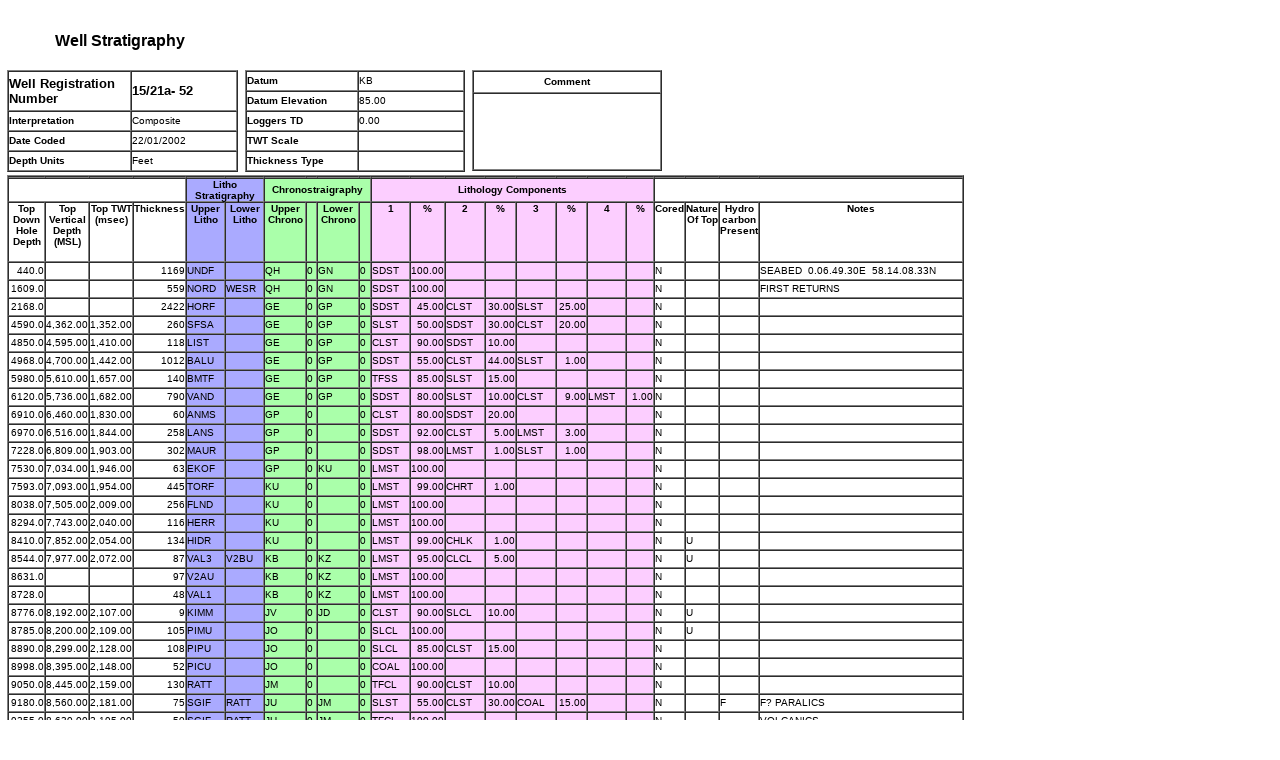

--- FILE ---
content_type: text/html
request_url: https://itportal.nstauthority.co.uk/information/well_data/bgs_tops/geological_tops/1179.htm
body_size: 2223
content:
<HTML>
<HEAD>
<TITLE>Geological Tops</TITLE>
<META NAME="GENERATOR" CONTENT="BusinessObjects 5.x on Windows">
<META HTTP-EQUIV="Content-Type" content="text/html; charset=ISO-8859-1">
</HEAD>
<BODY BGCOLOR="#FFFFFF" TEXT="#000000" LEFTMARGIN=0 TOPMARGIN=0>
<TABLE BORDER=0 CELLSPACING=0 CELLPADDING=0 >
 <TR><TD HEIGHT=10></TD></TR>
 </TABLE><TABLE BORDER=0 CELLSPACING=0 CELLPADDING=0 WIDTH=237><TR><TD WIDTH=3></TD><TD ><TABLE WIDTH="100%"  BORDER=0 CELLSPACING=0 CELLPADDING=0><TR HEIGHT=9><TD WIDTH=234></TD><TD WIDTH=5></TD></TR><TR><TD WIDTH=234 VALIGN="TOP"><TABLE BORDER=0 WIDTH=233><TR><TD HEIGHT=40 BGCOLOR="#FFFFFF" ALIGN="CENTER"><B><FONT SIZE=3 FACE="Arial">Well Stratigraphy</FONT></B></TD></TR></TABLE></TD><TD WIDTH=5></TD><TD HEIGHT=40></TD></TR><TR><TD WIDTH=234></TD><TD WIDTH=5></TD><TD HEIGHT=0></TD></TR></TABLE></TD></TR></TABLE>
<TABLE BORDER=0 CELLSPACING=0 CELLPADDING=0 WIDTH=965><TR><TD WIDTH=7></TD><TD ><TABLE WIDTH="100%"  BORDER=0 CELLSPACING=0 CELLPADDING=0><TR HEIGHT=7><TD WIDTH=231></TD><TD WIDTH=7></TD><TD WIDTH=220></TD><TD WIDTH=7></TD><TD WIDTH=190></TD><TD WIDTH=302></TD><TD WIDTH=5></TD></TR><TR><TD WIDTH=231 VALIGN="TOP"><TABLE BGCOLOR="#FFFFFF" BORDER=1 CELLPADDING=0 CELLSPACING=0 WIDTH=231><TR><TD WIDTH=123 HEIGHT=40 BGCOLOR="#FFFFFF"><B><FONT SIZE=2 FACE="Arial">Well Registration Number</FONT></B></TD><TD WIDTH=105><B><FONT SIZE=2 FACE="Arial">15/21a- 52</FONT></B></TD></TR><TR><TD HEIGHT=20 BGCOLOR="#FFFFFF"><B><FONT SIZE=1 FACE="Arial">Interpretation</FONT></B></TD><TD><FONT SIZE=1 FACE="Arial">Composite</FONT></TD></TR><TR><TD HEIGHT=20 BGCOLOR="#FFFFFF"><B><FONT SIZE=1 FACE="Arial">Date Coded</FONT></B></TD><TD><FONT SIZE=1 FACE="Arial">22/01/2002</FONT></TD></TR><TR><TD HEIGHT=20 BGCOLOR="#FFFFFF"><B><FONT SIZE=1 FACE="Arial">Depth Units</FONT></B></TD><TD><FONT SIZE=1 FACE="Arial">Feet</FONT></TD></TR></TABLE></TD><TD WIDTH=7></TD><TD WIDTH=220 VALIGN="TOP"><TABLE BGCOLOR="#FFFFFF" BORDER=1 CELLPADDING=0 CELLSPACING=0 WIDTH=220><TR><TD WIDTH=112 HEIGHT=20 BGCOLOR="#FFFFFF"><B><FONT SIZE=1 FACE="Arial">Datum</FONT></B></TD><TD WIDTH=105><FONT SIZE=1 FACE="Arial">KB</FONT></TD></TR><TR><TD HEIGHT=20 BGCOLOR="#FFFFFF"><B><FONT SIZE=1 FACE="Arial">Datum Elevation</FONT></B></TD><TD><FONT SIZE=1 FACE="Arial">85.00</FONT></TD></TR><TR><TD HEIGHT=20 BGCOLOR="#FFFFFF"><B><FONT SIZE=1 FACE="Arial">Loggers TD</FONT></B></TD><TD><FONT SIZE=1 FACE="Arial">0.00</FONT></TD></TR><TR><TD HEIGHT=20 BGCOLOR="#FFFFFF"><B><FONT SIZE=1 FACE="Arial">TWT Scale</FONT></B></TD><TD><FONT SIZE=1 FACE="Arial">&nbsp;</FONT></TD></TR><TR><TD HEIGHT=20 BGCOLOR="#FFFFFF"><B><FONT SIZE=1 FACE="Arial">Thickness Type</FONT></B></TD><TD><FONT SIZE=1 FACE="Arial">&nbsp;</FONT></TD></TR></TABLE></TD><TD WIDTH=7></TD><TD WIDTH=190 VALIGN="TOP"><TABLE BGCOLOR="#FFFFFF" BORDER=1 CELLPADDING=0 CELLSPACING=0 WIDTH=190><TR><TD WIDTH=189 HEIGHT=22 BGCOLOR="#FFFFFF" ALIGN="CENTER"><B><FONT SIZE=1 FACE="Arial">Comment</FONT></B></TD></TR><TR><TD WIDTH=189 HEIGHT=77 ALIGN="CENTER"><FONT SIZE=1 FACE="Arial">&nbsp;</FONT></TD></TR></TABLE></TD><TD WIDTH=302></TD><TD WIDTH=5></TD><TD HEIGHT=100></TD></TR><TR><TD WIDTH=231></TD><TD WIDTH=7></TD><TD WIDTH=220></TD><TD WIDTH=7></TD><TD WIDTH=190></TD><TD WIDTH=302></TD><TD WIDTH=5></TD><TD HEIGHT=3></TD></TR><TR><TD WIDTH=231 COLSPAN=6 VALIGN="TOP"><TABLE BGCOLOR="#FCCEFF" BORDER=1 CELLPADDING=0 CELLSPACING=0 WIDTH=957><TR HEIGHT=0><TD WIDTH=37></TD><TD WIDTH=37></TD><TD WIDTH=37></TD><TD WIDTH=36></TD><TD WIDTH=45></TD><TD WIDTH=44></TD><TD WIDTH=45></TD><TD WIDTH=11></TD><TD WIDTH=45></TD><TD WIDTH=11></TD><TD WIDTH=45></TD><TD WIDTH=30></TD><TD WIDTH=45></TD><TD WIDTH=30></TD><TD WIDTH=45></TD><TD WIDTH=30></TD><TD WIDTH=45></TD><TD WIDTH=30></TD><TD WIDTH=11></TD><TD WIDTH=31></TD><TD WIDTH=34></TD><TD WIDTH=224></TD></TR><TR><TD WIDTH=148 HEIGHT=22 COLSPAN=4 BGCOLOR="#FFFFFF" ALIGN="CENTER"><B><FONT SIZE=1 FACE="Arial">&nbsp;</FONT></B></TD><TD WIDTH=89 COLSPAN=2 BGCOLOR="#AAAAFF" ALIGN="CENTER"><B><FONT SIZE=1 FACE="Arial">Litho Stratigraphy</FONT></B></TD><TD WIDTH=112 COLSPAN=4 BGCOLOR="#AAFFAA" ALIGN="CENTER"><B><FONT SIZE=1 FACE="Arial">Chronostraigraphy</FONT></B></TD><TD WIDTH=301 COLSPAN=8 ALIGN="CENTER"><B><FONT SIZE=1 FACE="Arial">Lithology Components</FONT></B></TD><TD WIDTH=300 COLSPAN=4 BGCOLOR="#FFFFFF" ALIGN="CENTER"><B><FONT SIZE=1 FACE="Arial">&nbsp;</FONT></B></TD></TR><TR><TD WIDTH=36 HEIGHT=60 BGCOLOR="#FFFFFF" ALIGN="CENTER" VALIGN="TOP"><B><FONT SIZE=1 FACE="Arial">Top Down Hole Depth</FONT></B></TD><TD WIDTH=36 BGCOLOR="#FFFFFF" ALIGN="CENTER" VALIGN="TOP"><B><FONT SIZE=1 FACE="Arial">Top Vertical Depth (MSL)</FONT></B></TD><TD WIDTH=36 BGCOLOR="#FFFFFF" ALIGN="CENTER" VALIGN="TOP"><B><FONT SIZE=1 FACE="Arial">Top TWT (msec)</FONT></B></TD><TD WIDTH=35 BGCOLOR="#FFFFFF" ALIGN="CENTER" VALIGN="TOP"><B><FONT SIZE=1 FACE="Arial">Thickness</FONT></B></TD><TD WIDTH=44 BGCOLOR="#AAAAFF" ALIGN="CENTER" VALIGN="TOP"><B><FONT SIZE=1 FACE="Arial">Upper Litho</FONT></B></TD><TD WIDTH=44 BGCOLOR="#AAAAFF" ALIGN="CENTER" VALIGN="TOP"><B><FONT SIZE=1 FACE="Arial">Lower Litho</FONT></B></TD><TD WIDTH=44 BGCOLOR="#AAFFAA" ALIGN="CENTER" VALIGN="TOP"><B><FONT SIZE=1 FACE="Arial">Upper Chrono</FONT></B></TD><TD WIDTH=10 BGCOLOR="#AAFFAA" ALIGN="CENTER" VALIGN="TOP"><B><FONT SIZE=1 FACE="Arial">&nbsp;</FONT></B></TD><TD WIDTH=44 BGCOLOR="#AAFFAA" ALIGN="CENTER" VALIGN="TOP"><B><FONT SIZE=1 FACE="Arial">Lower Chrono</FONT></B></TD><TD WIDTH=10 BGCOLOR="#AAFFAA" ALIGN="CENTER" VALIGN="TOP"><B><FONT SIZE=1 FACE="Arial">&nbsp;</FONT></B></TD><TD WIDTH=44 ALIGN="CENTER" VALIGN="TOP"><B><FONT SIZE=1 FACE="Arial">1</FONT></B></TD><TD WIDTH=29 ALIGN="CENTER" VALIGN="TOP"><B><FONT SIZE=1 FACE="Arial">%</FONT></B></TD><TD WIDTH=44 ALIGN="CENTER" VALIGN="TOP"><B><FONT SIZE=1 FACE="Arial">2</FONT></B></TD><TD WIDTH=29 ALIGN="CENTER" VALIGN="TOP"><B><FONT SIZE=1 FACE="Arial">%</FONT></B></TD><TD WIDTH=44 ALIGN="CENTER" VALIGN="TOP"><B><FONT SIZE=1 FACE="Arial">3</FONT></B></TD><TD WIDTH=29 ALIGN="CENTER" VALIGN="TOP"><B><FONT SIZE=1 FACE="Arial">%</FONT></B></TD><TD WIDTH=44 ALIGN="CENTER" VALIGN="TOP"><B><FONT SIZE=1 FACE="Arial">4</FONT></B></TD><TD WIDTH=29 ALIGN="CENTER" VALIGN="TOP"><B><FONT SIZE=1 FACE="Arial">%</FONT></B></TD><TD WIDTH=10 BGCOLOR="#FFFFFF" ALIGN="CENTER" VALIGN="TOP"><B><FONT SIZE=1 FACE="Arial">Cored</FONT></B></TD><TD WIDTH=30 BGCOLOR="#FFFFFF" ALIGN="CENTER" VALIGN="TOP"><B><FONT SIZE=1 FACE="Arial">Nature Of Top</FONT></B></TD><TD WIDTH=33 BGCOLOR="#FFFFFF" ALIGN="CENTER" VALIGN="TOP"><B><FONT SIZE=1 FACE="Arial">Hydro carbon Present</FONT></B></TD><TD WIDTH=223 BGCOLOR="#FFFFFF" ALIGN="CENTER" VALIGN="TOP"><B><FONT SIZE=1 FACE="Arial">Notes</FONT></B></TD></TR><TR><TD HEIGHT=18 BGCOLOR="#FFFFFF" ALIGN="RIGHT"><FONT SIZE=1 FACE="Arial">440.0</FONT></TD><TD BGCOLOR="#FFFFFF" ALIGN="RIGHT"><FONT SIZE=1 FACE="Arial">&nbsp;</FONT></TD><TD BGCOLOR="#FFFFFF" ALIGN="RIGHT"><FONT SIZE=1 FACE="Arial">&nbsp;</FONT></TD><TD BGCOLOR="#FFFFFF" ALIGN="RIGHT"><FONT SIZE=1 FACE="Arial">1169</FONT></TD><TD BGCOLOR="#AAAAFF"><FONT SIZE=1 FACE="Arial">UNDF</FONT></TD><TD BGCOLOR="#AAAAFF"><FONT SIZE=1 FACE="Arial">&nbsp;</FONT></TD><TD BGCOLOR="#AAFFAA"><FONT SIZE=1 FACE="Arial">QH</FONT></TD><TD BGCOLOR="#AAFFAA"><FONT SIZE=1 FACE="Arial">0</FONT></TD><TD BGCOLOR="#AAFFAA"><FONT SIZE=1 FACE="Arial">GN</FONT></TD><TD BGCOLOR="#AAFFAA"><FONT SIZE=1 FACE="Arial">0</FONT></TD><TD><FONT SIZE=1 FACE="Arial">SDST</FONT></TD><TD ALIGN="RIGHT"><FONT SIZE=1 FACE="Arial">100.00</FONT></TD><TD><FONT SIZE=1 FACE="Arial">&nbsp;</FONT></TD><TD ALIGN="RIGHT"><FONT SIZE=1 FACE="Arial">&nbsp;</FONT></TD><TD><FONT SIZE=1 FACE="Arial">&nbsp;</FONT></TD><TD ALIGN="RIGHT"><FONT SIZE=1 FACE="Arial">&nbsp;</FONT></TD><TD><FONT SIZE=1 FACE="Arial">&nbsp;</FONT></TD><TD ALIGN="RIGHT"><FONT SIZE=1 FACE="Arial">&nbsp;</FONT></TD><TD BGCOLOR="#FFFFFF"><FONT SIZE=1 FACE="Arial">N</FONT></TD><TD BGCOLOR="#FFFFFF"><FONT SIZE=1 FACE="Arial">&nbsp;</FONT></TD><TD BGCOLOR="#FFFFFF"><FONT SIZE=1 FACE="Arial">&nbsp;</FONT></TD><TD BGCOLOR="#FFFFFF"><FONT SIZE=1 FACE="Arial">SEABED&nbsp;&nbsp;0.06.49.30E&nbsp;&nbsp;58.14.08.33N</FONT></TD></TR><TR><TD HEIGHT=18 BGCOLOR="#FFFFFF" ALIGN="RIGHT"><FONT SIZE=1 FACE="Arial">1609.0</FONT></TD><TD BGCOLOR="#FFFFFF" ALIGN="RIGHT"><FONT SIZE=1 FACE="Arial">&nbsp;</FONT></TD><TD BGCOLOR="#FFFFFF" ALIGN="RIGHT"><FONT SIZE=1 FACE="Arial">&nbsp;</FONT></TD><TD BGCOLOR="#FFFFFF" ALIGN="RIGHT"><FONT SIZE=1 FACE="Arial">559</FONT></TD><TD BGCOLOR="#AAAAFF"><FONT SIZE=1 FACE="Arial">NORD</FONT></TD><TD BGCOLOR="#AAAAFF"><FONT SIZE=1 FACE="Arial">WESR</FONT></TD><TD BGCOLOR="#AAFFAA"><FONT SIZE=1 FACE="Arial">QH</FONT></TD><TD BGCOLOR="#AAFFAA"><FONT SIZE=1 FACE="Arial">0</FONT></TD><TD BGCOLOR="#AAFFAA"><FONT SIZE=1 FACE="Arial">GN</FONT></TD><TD BGCOLOR="#AAFFAA"><FONT SIZE=1 FACE="Arial">0</FONT></TD><TD><FONT SIZE=1 FACE="Arial">SDST</FONT></TD><TD ALIGN="RIGHT"><FONT SIZE=1 FACE="Arial">100.00</FONT></TD><TD><FONT SIZE=1 FACE="Arial">&nbsp;</FONT></TD><TD ALIGN="RIGHT"><FONT SIZE=1 FACE="Arial">&nbsp;</FONT></TD><TD><FONT SIZE=1 FACE="Arial">&nbsp;</FONT></TD><TD ALIGN="RIGHT"><FONT SIZE=1 FACE="Arial">&nbsp;</FONT></TD><TD><FONT SIZE=1 FACE="Arial">&nbsp;</FONT></TD><TD ALIGN="RIGHT"><FONT SIZE=1 FACE="Arial">&nbsp;</FONT></TD><TD BGCOLOR="#FFFFFF"><FONT SIZE=1 FACE="Arial">N</FONT></TD><TD BGCOLOR="#FFFFFF"><FONT SIZE=1 FACE="Arial">&nbsp;</FONT></TD><TD BGCOLOR="#FFFFFF"><FONT SIZE=1 FACE="Arial">&nbsp;</FONT></TD><TD BGCOLOR="#FFFFFF"><FONT SIZE=1 FACE="Arial">FIRST RETURNS</FONT></TD></TR><TR><TD HEIGHT=18 BGCOLOR="#FFFFFF" ALIGN="RIGHT"><FONT SIZE=1 FACE="Arial">2168.0</FONT></TD><TD BGCOLOR="#FFFFFF" ALIGN="RIGHT"><FONT SIZE=1 FACE="Arial">&nbsp;</FONT></TD><TD BGCOLOR="#FFFFFF" ALIGN="RIGHT"><FONT SIZE=1 FACE="Arial">&nbsp;</FONT></TD><TD BGCOLOR="#FFFFFF" ALIGN="RIGHT"><FONT SIZE=1 FACE="Arial">2422</FONT></TD><TD BGCOLOR="#AAAAFF"><FONT SIZE=1 FACE="Arial">HORF</FONT></TD><TD BGCOLOR="#AAAAFF"><FONT SIZE=1 FACE="Arial">&nbsp;</FONT></TD><TD BGCOLOR="#AAFFAA"><FONT SIZE=1 FACE="Arial">GE</FONT></TD><TD BGCOLOR="#AAFFAA"><FONT SIZE=1 FACE="Arial">0</FONT></TD><TD BGCOLOR="#AAFFAA"><FONT SIZE=1 FACE="Arial">GP</FONT></TD><TD BGCOLOR="#AAFFAA"><FONT SIZE=1 FACE="Arial">0</FONT></TD><TD><FONT SIZE=1 FACE="Arial">SDST</FONT></TD><TD ALIGN="RIGHT"><FONT SIZE=1 FACE="Arial">45.00</FONT></TD><TD><FONT SIZE=1 FACE="Arial">CLST</FONT></TD><TD ALIGN="RIGHT"><FONT SIZE=1 FACE="Arial">30.00</FONT></TD><TD><FONT SIZE=1 FACE="Arial">SLST</FONT></TD><TD ALIGN="RIGHT"><FONT SIZE=1 FACE="Arial">25.00</FONT></TD><TD><FONT SIZE=1 FACE="Arial">&nbsp;</FONT></TD><TD ALIGN="RIGHT"><FONT SIZE=1 FACE="Arial">&nbsp;</FONT></TD><TD BGCOLOR="#FFFFFF"><FONT SIZE=1 FACE="Arial">N</FONT></TD><TD BGCOLOR="#FFFFFF"><FONT SIZE=1 FACE="Arial">&nbsp;</FONT></TD><TD BGCOLOR="#FFFFFF"><FONT SIZE=1 FACE="Arial">&nbsp;</FONT></TD><TD BGCOLOR="#FFFFFF"><FONT SIZE=1 FACE="Arial">&nbsp;</FONT></TD></TR><TR><TD HEIGHT=18 BGCOLOR="#FFFFFF" ALIGN="RIGHT"><FONT SIZE=1 FACE="Arial">4590.0</FONT></TD><TD BGCOLOR="#FFFFFF" ALIGN="RIGHT"><FONT SIZE=1 FACE="Arial">4,362.00</FONT></TD><TD BGCOLOR="#FFFFFF" ALIGN="RIGHT"><FONT SIZE=1 FACE="Arial">1,352.00</FONT></TD><TD BGCOLOR="#FFFFFF" ALIGN="RIGHT"><FONT SIZE=1 FACE="Arial">260</FONT></TD><TD BGCOLOR="#AAAAFF"><FONT SIZE=1 FACE="Arial">SFSA</FONT></TD><TD BGCOLOR="#AAAAFF"><FONT SIZE=1 FACE="Arial">&nbsp;</FONT></TD><TD BGCOLOR="#AAFFAA"><FONT SIZE=1 FACE="Arial">GE</FONT></TD><TD BGCOLOR="#AAFFAA"><FONT SIZE=1 FACE="Arial">0</FONT></TD><TD BGCOLOR="#AAFFAA"><FONT SIZE=1 FACE="Arial">GP</FONT></TD><TD BGCOLOR="#AAFFAA"><FONT SIZE=1 FACE="Arial">0</FONT></TD><TD><FONT SIZE=1 FACE="Arial">SLST</FONT></TD><TD ALIGN="RIGHT"><FONT SIZE=1 FACE="Arial">50.00</FONT></TD><TD><FONT SIZE=1 FACE="Arial">SDST</FONT></TD><TD ALIGN="RIGHT"><FONT SIZE=1 FACE="Arial">30.00</FONT></TD><TD><FONT SIZE=1 FACE="Arial">CLST</FONT></TD><TD ALIGN="RIGHT"><FONT SIZE=1 FACE="Arial">20.00</FONT></TD><TD><FONT SIZE=1 FACE="Arial">&nbsp;</FONT></TD><TD ALIGN="RIGHT"><FONT SIZE=1 FACE="Arial">&nbsp;</FONT></TD><TD BGCOLOR="#FFFFFF"><FONT SIZE=1 FACE="Arial">N</FONT></TD><TD BGCOLOR="#FFFFFF"><FONT SIZE=1 FACE="Arial">&nbsp;</FONT></TD><TD BGCOLOR="#FFFFFF"><FONT SIZE=1 FACE="Arial">&nbsp;</FONT></TD><TD BGCOLOR="#FFFFFF"><FONT SIZE=1 FACE="Arial">&nbsp;</FONT></TD></TR><TR><TD HEIGHT=18 BGCOLOR="#FFFFFF" ALIGN="RIGHT"><FONT SIZE=1 FACE="Arial">4850.0</FONT></TD><TD BGCOLOR="#FFFFFF" ALIGN="RIGHT"><FONT SIZE=1 FACE="Arial">4,595.00</FONT></TD><TD BGCOLOR="#FFFFFF" ALIGN="RIGHT"><FONT SIZE=1 FACE="Arial">1,410.00</FONT></TD><TD BGCOLOR="#FFFFFF" ALIGN="RIGHT"><FONT SIZE=1 FACE="Arial">118</FONT></TD><TD BGCOLOR="#AAAAFF"><FONT SIZE=1 FACE="Arial">LIST</FONT></TD><TD BGCOLOR="#AAAAFF"><FONT SIZE=1 FACE="Arial">&nbsp;</FONT></TD><TD BGCOLOR="#AAFFAA"><FONT SIZE=1 FACE="Arial">GE</FONT></TD><TD BGCOLOR="#AAFFAA"><FONT SIZE=1 FACE="Arial">0</FONT></TD><TD BGCOLOR="#AAFFAA"><FONT SIZE=1 FACE="Arial">GP</FONT></TD><TD BGCOLOR="#AAFFAA"><FONT SIZE=1 FACE="Arial">0</FONT></TD><TD><FONT SIZE=1 FACE="Arial">CLST</FONT></TD><TD ALIGN="RIGHT"><FONT SIZE=1 FACE="Arial">90.00</FONT></TD><TD><FONT SIZE=1 FACE="Arial">SDST</FONT></TD><TD ALIGN="RIGHT"><FONT SIZE=1 FACE="Arial">10.00</FONT></TD><TD><FONT SIZE=1 FACE="Arial">&nbsp;</FONT></TD><TD ALIGN="RIGHT"><FONT SIZE=1 FACE="Arial">&nbsp;</FONT></TD><TD><FONT SIZE=1 FACE="Arial">&nbsp;</FONT></TD><TD ALIGN="RIGHT"><FONT SIZE=1 FACE="Arial">&nbsp;</FONT></TD><TD BGCOLOR="#FFFFFF"><FONT SIZE=1 FACE="Arial">N</FONT></TD><TD BGCOLOR="#FFFFFF"><FONT SIZE=1 FACE="Arial">&nbsp;</FONT></TD><TD BGCOLOR="#FFFFFF"><FONT SIZE=1 FACE="Arial">&nbsp;</FONT></TD><TD BGCOLOR="#FFFFFF"><FONT SIZE=1 FACE="Arial">&nbsp;</FONT></TD></TR><TR><TD HEIGHT=18 BGCOLOR="#FFFFFF" ALIGN="RIGHT"><FONT SIZE=1 FACE="Arial">4968.0</FONT></TD><TD BGCOLOR="#FFFFFF" ALIGN="RIGHT"><FONT SIZE=1 FACE="Arial">4,700.00</FONT></TD><TD BGCOLOR="#FFFFFF" ALIGN="RIGHT"><FONT SIZE=1 FACE="Arial">1,442.00</FONT></TD><TD BGCOLOR="#FFFFFF" ALIGN="RIGHT"><FONT SIZE=1 FACE="Arial">1012</FONT></TD><TD BGCOLOR="#AAAAFF"><FONT SIZE=1 FACE="Arial">BALU</FONT></TD><TD BGCOLOR="#AAAAFF"><FONT SIZE=1 FACE="Arial">&nbsp;</FONT></TD><TD BGCOLOR="#AAFFAA"><FONT SIZE=1 FACE="Arial">GE</FONT></TD><TD BGCOLOR="#AAFFAA"><FONT SIZE=1 FACE="Arial">0</FONT></TD><TD BGCOLOR="#AAFFAA"><FONT SIZE=1 FACE="Arial">GP</FONT></TD><TD BGCOLOR="#AAFFAA"><FONT SIZE=1 FACE="Arial">0</FONT></TD><TD><FONT SIZE=1 FACE="Arial">SDST</FONT></TD><TD ALIGN="RIGHT"><FONT SIZE=1 FACE="Arial">55.00</FONT></TD><TD><FONT SIZE=1 FACE="Arial">CLST</FONT></TD><TD ALIGN="RIGHT"><FONT SIZE=1 FACE="Arial">44.00</FONT></TD><TD><FONT SIZE=1 FACE="Arial">SLST</FONT></TD><TD ALIGN="RIGHT"><FONT SIZE=1 FACE="Arial">1.00</FONT></TD><TD><FONT SIZE=1 FACE="Arial">&nbsp;</FONT></TD><TD ALIGN="RIGHT"><FONT SIZE=1 FACE="Arial">&nbsp;</FONT></TD><TD BGCOLOR="#FFFFFF"><FONT SIZE=1 FACE="Arial">N</FONT></TD><TD BGCOLOR="#FFFFFF"><FONT SIZE=1 FACE="Arial">&nbsp;</FONT></TD><TD BGCOLOR="#FFFFFF"><FONT SIZE=1 FACE="Arial">&nbsp;</FONT></TD><TD BGCOLOR="#FFFFFF"><FONT SIZE=1 FACE="Arial">&nbsp;</FONT></TD></TR><TR><TD HEIGHT=18 BGCOLOR="#FFFFFF" ALIGN="RIGHT"><FONT SIZE=1 FACE="Arial">5980.0</FONT></TD><TD BGCOLOR="#FFFFFF" ALIGN="RIGHT"><FONT SIZE=1 FACE="Arial">5,610.00</FONT></TD><TD BGCOLOR="#FFFFFF" ALIGN="RIGHT"><FONT SIZE=1 FACE="Arial">1,657.00</FONT></TD><TD BGCOLOR="#FFFFFF" ALIGN="RIGHT"><FONT SIZE=1 FACE="Arial">140</FONT></TD><TD BGCOLOR="#AAAAFF"><FONT SIZE=1 FACE="Arial">BMTF</FONT></TD><TD BGCOLOR="#AAAAFF"><FONT SIZE=1 FACE="Arial">&nbsp;</FONT></TD><TD BGCOLOR="#AAFFAA"><FONT SIZE=1 FACE="Arial">GE</FONT></TD><TD BGCOLOR="#AAFFAA"><FONT SIZE=1 FACE="Arial">0</FONT></TD><TD BGCOLOR="#AAFFAA"><FONT SIZE=1 FACE="Arial">GP</FONT></TD><TD BGCOLOR="#AAFFAA"><FONT SIZE=1 FACE="Arial">0</FONT></TD><TD><FONT SIZE=1 FACE="Arial">TFSS</FONT></TD><TD ALIGN="RIGHT"><FONT SIZE=1 FACE="Arial">85.00</FONT></TD><TD><FONT SIZE=1 FACE="Arial">SLST</FONT></TD><TD ALIGN="RIGHT"><FONT SIZE=1 FACE="Arial">15.00</FONT></TD><TD><FONT SIZE=1 FACE="Arial">&nbsp;</FONT></TD><TD ALIGN="RIGHT"><FONT SIZE=1 FACE="Arial">&nbsp;</FONT></TD><TD><FONT SIZE=1 FACE="Arial">&nbsp;</FONT></TD><TD ALIGN="RIGHT"><FONT SIZE=1 FACE="Arial">&nbsp;</FONT></TD><TD BGCOLOR="#FFFFFF"><FONT SIZE=1 FACE="Arial">N</FONT></TD><TD BGCOLOR="#FFFFFF"><FONT SIZE=1 FACE="Arial">&nbsp;</FONT></TD><TD BGCOLOR="#FFFFFF"><FONT SIZE=1 FACE="Arial">&nbsp;</FONT></TD><TD BGCOLOR="#FFFFFF"><FONT SIZE=1 FACE="Arial">&nbsp;</FONT></TD></TR><TR><TD HEIGHT=18 BGCOLOR="#FFFFFF" ALIGN="RIGHT"><FONT SIZE=1 FACE="Arial">6120.0</FONT></TD><TD BGCOLOR="#FFFFFF" ALIGN="RIGHT"><FONT SIZE=1 FACE="Arial">5,736.00</FONT></TD><TD BGCOLOR="#FFFFFF" ALIGN="RIGHT"><FONT SIZE=1 FACE="Arial">1,682.00</FONT></TD><TD BGCOLOR="#FFFFFF" ALIGN="RIGHT"><FONT SIZE=1 FACE="Arial">790</FONT></TD><TD BGCOLOR="#AAAAFF"><FONT SIZE=1 FACE="Arial">VAND</FONT></TD><TD BGCOLOR="#AAAAFF"><FONT SIZE=1 FACE="Arial">&nbsp;</FONT></TD><TD BGCOLOR="#AAFFAA"><FONT SIZE=1 FACE="Arial">GE</FONT></TD><TD BGCOLOR="#AAFFAA"><FONT SIZE=1 FACE="Arial">0</FONT></TD><TD BGCOLOR="#AAFFAA"><FONT SIZE=1 FACE="Arial">GP</FONT></TD><TD BGCOLOR="#AAFFAA"><FONT SIZE=1 FACE="Arial">0</FONT></TD><TD><FONT SIZE=1 FACE="Arial">SDST</FONT></TD><TD ALIGN="RIGHT"><FONT SIZE=1 FACE="Arial">80.00</FONT></TD><TD><FONT SIZE=1 FACE="Arial">SLST</FONT></TD><TD ALIGN="RIGHT"><FONT SIZE=1 FACE="Arial">10.00</FONT></TD><TD><FONT SIZE=1 FACE="Arial">CLST</FONT></TD><TD ALIGN="RIGHT"><FONT SIZE=1 FACE="Arial">9.00</FONT></TD><TD><FONT SIZE=1 FACE="Arial">LMST</FONT></TD><TD ALIGN="RIGHT"><FONT SIZE=1 FACE="Arial">1.00</FONT></TD><TD BGCOLOR="#FFFFFF"><FONT SIZE=1 FACE="Arial">N</FONT></TD><TD BGCOLOR="#FFFFFF"><FONT SIZE=1 FACE="Arial">&nbsp;</FONT></TD><TD BGCOLOR="#FFFFFF"><FONT SIZE=1 FACE="Arial">&nbsp;</FONT></TD><TD BGCOLOR="#FFFFFF"><FONT SIZE=1 FACE="Arial">&nbsp;</FONT></TD></TR><TR><TD HEIGHT=18 BGCOLOR="#FFFFFF" ALIGN="RIGHT"><FONT SIZE=1 FACE="Arial">6910.0</FONT></TD><TD BGCOLOR="#FFFFFF" ALIGN="RIGHT"><FONT SIZE=1 FACE="Arial">6,460.00</FONT></TD><TD BGCOLOR="#FFFFFF" ALIGN="RIGHT"><FONT SIZE=1 FACE="Arial">1,830.00</FONT></TD><TD BGCOLOR="#FFFFFF" ALIGN="RIGHT"><FONT SIZE=1 FACE="Arial">60</FONT></TD><TD BGCOLOR="#AAAAFF"><FONT SIZE=1 FACE="Arial">ANMS</FONT></TD><TD BGCOLOR="#AAAAFF"><FONT SIZE=1 FACE="Arial">&nbsp;</FONT></TD><TD BGCOLOR="#AAFFAA"><FONT SIZE=1 FACE="Arial">GP</FONT></TD><TD BGCOLOR="#AAFFAA"><FONT SIZE=1 FACE="Arial">0</FONT></TD><TD BGCOLOR="#AAFFAA"><FONT SIZE=1 FACE="Arial">&nbsp;</FONT></TD><TD BGCOLOR="#AAFFAA"><FONT SIZE=1 FACE="Arial">0</FONT></TD><TD><FONT SIZE=1 FACE="Arial">CLST</FONT></TD><TD ALIGN="RIGHT"><FONT SIZE=1 FACE="Arial">80.00</FONT></TD><TD><FONT SIZE=1 FACE="Arial">SDST</FONT></TD><TD ALIGN="RIGHT"><FONT SIZE=1 FACE="Arial">20.00</FONT></TD><TD><FONT SIZE=1 FACE="Arial">&nbsp;</FONT></TD><TD ALIGN="RIGHT"><FONT SIZE=1 FACE="Arial">&nbsp;</FONT></TD><TD><FONT SIZE=1 FACE="Arial">&nbsp;</FONT></TD><TD ALIGN="RIGHT"><FONT SIZE=1 FACE="Arial">&nbsp;</FONT></TD><TD BGCOLOR="#FFFFFF"><FONT SIZE=1 FACE="Arial">N</FONT></TD><TD BGCOLOR="#FFFFFF"><FONT SIZE=1 FACE="Arial">&nbsp;</FONT></TD><TD BGCOLOR="#FFFFFF"><FONT SIZE=1 FACE="Arial">&nbsp;</FONT></TD><TD BGCOLOR="#FFFFFF"><FONT SIZE=1 FACE="Arial">&nbsp;</FONT></TD></TR><TR><TD HEIGHT=18 BGCOLOR="#FFFFFF" ALIGN="RIGHT"><FONT SIZE=1 FACE="Arial">6970.0</FONT></TD><TD BGCOLOR="#FFFFFF" ALIGN="RIGHT"><FONT SIZE=1 FACE="Arial">6,516.00</FONT></TD><TD BGCOLOR="#FFFFFF" ALIGN="RIGHT"><FONT SIZE=1 FACE="Arial">1,844.00</FONT></TD><TD BGCOLOR="#FFFFFF" ALIGN="RIGHT"><FONT SIZE=1 FACE="Arial">258</FONT></TD><TD BGCOLOR="#AAAAFF"><FONT SIZE=1 FACE="Arial">LANS</FONT></TD><TD BGCOLOR="#AAAAFF"><FONT SIZE=1 FACE="Arial">&nbsp;</FONT></TD><TD BGCOLOR="#AAFFAA"><FONT SIZE=1 FACE="Arial">GP</FONT></TD><TD BGCOLOR="#AAFFAA"><FONT SIZE=1 FACE="Arial">0</FONT></TD><TD BGCOLOR="#AAFFAA"><FONT SIZE=1 FACE="Arial">&nbsp;</FONT></TD><TD BGCOLOR="#AAFFAA"><FONT SIZE=1 FACE="Arial">0</FONT></TD><TD><FONT SIZE=1 FACE="Arial">SDST</FONT></TD><TD ALIGN="RIGHT"><FONT SIZE=1 FACE="Arial">92.00</FONT></TD><TD><FONT SIZE=1 FACE="Arial">CLST</FONT></TD><TD ALIGN="RIGHT"><FONT SIZE=1 FACE="Arial">5.00</FONT></TD><TD><FONT SIZE=1 FACE="Arial">LMST</FONT></TD><TD ALIGN="RIGHT"><FONT SIZE=1 FACE="Arial">3.00</FONT></TD><TD><FONT SIZE=1 FACE="Arial">&nbsp;</FONT></TD><TD ALIGN="RIGHT"><FONT SIZE=1 FACE="Arial">&nbsp;</FONT></TD><TD BGCOLOR="#FFFFFF"><FONT SIZE=1 FACE="Arial">N</FONT></TD><TD BGCOLOR="#FFFFFF"><FONT SIZE=1 FACE="Arial">&nbsp;</FONT></TD><TD BGCOLOR="#FFFFFF"><FONT SIZE=1 FACE="Arial">&nbsp;</FONT></TD><TD BGCOLOR="#FFFFFF"><FONT SIZE=1 FACE="Arial">&nbsp;</FONT></TD></TR><TR><TD HEIGHT=18 BGCOLOR="#FFFFFF" ALIGN="RIGHT"><FONT SIZE=1 FACE="Arial">7228.0</FONT></TD><TD BGCOLOR="#FFFFFF" ALIGN="RIGHT"><FONT SIZE=1 FACE="Arial">6,809.00</FONT></TD><TD BGCOLOR="#FFFFFF" ALIGN="RIGHT"><FONT SIZE=1 FACE="Arial">1,903.00</FONT></TD><TD BGCOLOR="#FFFFFF" ALIGN="RIGHT"><FONT SIZE=1 FACE="Arial">302</FONT></TD><TD BGCOLOR="#AAAAFF"><FONT SIZE=1 FACE="Arial">MAUR</FONT></TD><TD BGCOLOR="#AAAAFF"><FONT SIZE=1 FACE="Arial">&nbsp;</FONT></TD><TD BGCOLOR="#AAFFAA"><FONT SIZE=1 FACE="Arial">GP</FONT></TD><TD BGCOLOR="#AAFFAA"><FONT SIZE=1 FACE="Arial">0</FONT></TD><TD BGCOLOR="#AAFFAA"><FONT SIZE=1 FACE="Arial">&nbsp;</FONT></TD><TD BGCOLOR="#AAFFAA"><FONT SIZE=1 FACE="Arial">0</FONT></TD><TD><FONT SIZE=1 FACE="Arial">SDST</FONT></TD><TD ALIGN="RIGHT"><FONT SIZE=1 FACE="Arial">98.00</FONT></TD><TD><FONT SIZE=1 FACE="Arial">LMST</FONT></TD><TD ALIGN="RIGHT"><FONT SIZE=1 FACE="Arial">1.00</FONT></TD><TD><FONT SIZE=1 FACE="Arial">SLST</FONT></TD><TD ALIGN="RIGHT"><FONT SIZE=1 FACE="Arial">1.00</FONT></TD><TD><FONT SIZE=1 FACE="Arial">&nbsp;</FONT></TD><TD ALIGN="RIGHT"><FONT SIZE=1 FACE="Arial">&nbsp;</FONT></TD><TD BGCOLOR="#FFFFFF"><FONT SIZE=1 FACE="Arial">N</FONT></TD><TD BGCOLOR="#FFFFFF"><FONT SIZE=1 FACE="Arial">&nbsp;</FONT></TD><TD BGCOLOR="#FFFFFF"><FONT SIZE=1 FACE="Arial">&nbsp;</FONT></TD><TD BGCOLOR="#FFFFFF"><FONT SIZE=1 FACE="Arial">&nbsp;</FONT></TD></TR><TR><TD HEIGHT=18 BGCOLOR="#FFFFFF" ALIGN="RIGHT"><FONT SIZE=1 FACE="Arial">7530.0</FONT></TD><TD BGCOLOR="#FFFFFF" ALIGN="RIGHT"><FONT SIZE=1 FACE="Arial">7,034.00</FONT></TD><TD BGCOLOR="#FFFFFF" ALIGN="RIGHT"><FONT SIZE=1 FACE="Arial">1,946.00</FONT></TD><TD BGCOLOR="#FFFFFF" ALIGN="RIGHT"><FONT SIZE=1 FACE="Arial">63</FONT></TD><TD BGCOLOR="#AAAAFF"><FONT SIZE=1 FACE="Arial">EKOF</FONT></TD><TD BGCOLOR="#AAAAFF"><FONT SIZE=1 FACE="Arial">&nbsp;</FONT></TD><TD BGCOLOR="#AAFFAA"><FONT SIZE=1 FACE="Arial">GP</FONT></TD><TD BGCOLOR="#AAFFAA"><FONT SIZE=1 FACE="Arial">0</FONT></TD><TD BGCOLOR="#AAFFAA"><FONT SIZE=1 FACE="Arial">KU</FONT></TD><TD BGCOLOR="#AAFFAA"><FONT SIZE=1 FACE="Arial">0</FONT></TD><TD><FONT SIZE=1 FACE="Arial">LMST</FONT></TD><TD ALIGN="RIGHT"><FONT SIZE=1 FACE="Arial">100.00</FONT></TD><TD><FONT SIZE=1 FACE="Arial">&nbsp;</FONT></TD><TD ALIGN="RIGHT"><FONT SIZE=1 FACE="Arial">&nbsp;</FONT></TD><TD><FONT SIZE=1 FACE="Arial">&nbsp;</FONT></TD><TD ALIGN="RIGHT"><FONT SIZE=1 FACE="Arial">&nbsp;</FONT></TD><TD><FONT SIZE=1 FACE="Arial">&nbsp;</FONT></TD><TD ALIGN="RIGHT"><FONT SIZE=1 FACE="Arial">&nbsp;</FONT></TD><TD BGCOLOR="#FFFFFF"><FONT SIZE=1 FACE="Arial">N</FONT></TD><TD BGCOLOR="#FFFFFF"><FONT SIZE=1 FACE="Arial">&nbsp;</FONT></TD><TD BGCOLOR="#FFFFFF"><FONT SIZE=1 FACE="Arial">&nbsp;</FONT></TD><TD BGCOLOR="#FFFFFF"><FONT SIZE=1 FACE="Arial">&nbsp;</FONT></TD></TR><TR><TD HEIGHT=18 BGCOLOR="#FFFFFF" ALIGN="RIGHT"><FONT SIZE=1 FACE="Arial">7593.0</FONT></TD><TD BGCOLOR="#FFFFFF" ALIGN="RIGHT"><FONT SIZE=1 FACE="Arial">7,093.00</FONT></TD><TD BGCOLOR="#FFFFFF" ALIGN="RIGHT"><FONT SIZE=1 FACE="Arial">1,954.00</FONT></TD><TD BGCOLOR="#FFFFFF" ALIGN="RIGHT"><FONT SIZE=1 FACE="Arial">445</FONT></TD><TD BGCOLOR="#AAAAFF"><FONT SIZE=1 FACE="Arial">TORF</FONT></TD><TD BGCOLOR="#AAAAFF"><FONT SIZE=1 FACE="Arial">&nbsp;</FONT></TD><TD BGCOLOR="#AAFFAA"><FONT SIZE=1 FACE="Arial">KU</FONT></TD><TD BGCOLOR="#AAFFAA"><FONT SIZE=1 FACE="Arial">0</FONT></TD><TD BGCOLOR="#AAFFAA"><FONT SIZE=1 FACE="Arial">&nbsp;</FONT></TD><TD BGCOLOR="#AAFFAA"><FONT SIZE=1 FACE="Arial">0</FONT></TD><TD><FONT SIZE=1 FACE="Arial">LMST</FONT></TD><TD ALIGN="RIGHT"><FONT SIZE=1 FACE="Arial">99.00</FONT></TD><TD><FONT SIZE=1 FACE="Arial">CHRT</FONT></TD><TD ALIGN="RIGHT"><FONT SIZE=1 FACE="Arial">1.00</FONT></TD><TD><FONT SIZE=1 FACE="Arial">&nbsp;</FONT></TD><TD ALIGN="RIGHT"><FONT SIZE=1 FACE="Arial">&nbsp;</FONT></TD><TD><FONT SIZE=1 FACE="Arial">&nbsp;</FONT></TD><TD ALIGN="RIGHT"><FONT SIZE=1 FACE="Arial">&nbsp;</FONT></TD><TD BGCOLOR="#FFFFFF"><FONT SIZE=1 FACE="Arial">N</FONT></TD><TD BGCOLOR="#FFFFFF"><FONT SIZE=1 FACE="Arial">&nbsp;</FONT></TD><TD BGCOLOR="#FFFFFF"><FONT SIZE=1 FACE="Arial">&nbsp;</FONT></TD><TD BGCOLOR="#FFFFFF"><FONT SIZE=1 FACE="Arial">&nbsp;</FONT></TD></TR><TR><TD HEIGHT=18 BGCOLOR="#FFFFFF" ALIGN="RIGHT"><FONT SIZE=1 FACE="Arial">8038.0</FONT></TD><TD BGCOLOR="#FFFFFF" ALIGN="RIGHT"><FONT SIZE=1 FACE="Arial">7,505.00</FONT></TD><TD BGCOLOR="#FFFFFF" ALIGN="RIGHT"><FONT SIZE=1 FACE="Arial">2,009.00</FONT></TD><TD BGCOLOR="#FFFFFF" ALIGN="RIGHT"><FONT SIZE=1 FACE="Arial">256</FONT></TD><TD BGCOLOR="#AAAAFF"><FONT SIZE=1 FACE="Arial">FLND</FONT></TD><TD BGCOLOR="#AAAAFF"><FONT SIZE=1 FACE="Arial">&nbsp;</FONT></TD><TD BGCOLOR="#AAFFAA"><FONT SIZE=1 FACE="Arial">KU</FONT></TD><TD BGCOLOR="#AAFFAA"><FONT SIZE=1 FACE="Arial">0</FONT></TD><TD BGCOLOR="#AAFFAA"><FONT SIZE=1 FACE="Arial">&nbsp;</FONT></TD><TD BGCOLOR="#AAFFAA"><FONT SIZE=1 FACE="Arial">0</FONT></TD><TD><FONT SIZE=1 FACE="Arial">LMST</FONT></TD><TD ALIGN="RIGHT"><FONT SIZE=1 FACE="Arial">100.00</FONT></TD><TD><FONT SIZE=1 FACE="Arial">&nbsp;</FONT></TD><TD ALIGN="RIGHT"><FONT SIZE=1 FACE="Arial">&nbsp;</FONT></TD><TD><FONT SIZE=1 FACE="Arial">&nbsp;</FONT></TD><TD ALIGN="RIGHT"><FONT SIZE=1 FACE="Arial">&nbsp;</FONT></TD><TD><FONT SIZE=1 FACE="Arial">&nbsp;</FONT></TD><TD ALIGN="RIGHT"><FONT SIZE=1 FACE="Arial">&nbsp;</FONT></TD><TD BGCOLOR="#FFFFFF"><FONT SIZE=1 FACE="Arial">N</FONT></TD><TD BGCOLOR="#FFFFFF"><FONT SIZE=1 FACE="Arial">&nbsp;</FONT></TD><TD BGCOLOR="#FFFFFF"><FONT SIZE=1 FACE="Arial">&nbsp;</FONT></TD><TD BGCOLOR="#FFFFFF"><FONT SIZE=1 FACE="Arial">&nbsp;</FONT></TD></TR><TR><TD HEIGHT=18 BGCOLOR="#FFFFFF" ALIGN="RIGHT"><FONT SIZE=1 FACE="Arial">8294.0</FONT></TD><TD BGCOLOR="#FFFFFF" ALIGN="RIGHT"><FONT SIZE=1 FACE="Arial">7,743.00</FONT></TD><TD BGCOLOR="#FFFFFF" ALIGN="RIGHT"><FONT SIZE=1 FACE="Arial">2,040.00</FONT></TD><TD BGCOLOR="#FFFFFF" ALIGN="RIGHT"><FONT SIZE=1 FACE="Arial">116</FONT></TD><TD BGCOLOR="#AAAAFF"><FONT SIZE=1 FACE="Arial">HERR</FONT></TD><TD BGCOLOR="#AAAAFF"><FONT SIZE=1 FACE="Arial">&nbsp;</FONT></TD><TD BGCOLOR="#AAFFAA"><FONT SIZE=1 FACE="Arial">KU</FONT></TD><TD BGCOLOR="#AAFFAA"><FONT SIZE=1 FACE="Arial">0</FONT></TD><TD BGCOLOR="#AAFFAA"><FONT SIZE=1 FACE="Arial">&nbsp;</FONT></TD><TD BGCOLOR="#AAFFAA"><FONT SIZE=1 FACE="Arial">0</FONT></TD><TD><FONT SIZE=1 FACE="Arial">LMST</FONT></TD><TD ALIGN="RIGHT"><FONT SIZE=1 FACE="Arial">100.00</FONT></TD><TD><FONT SIZE=1 FACE="Arial">&nbsp;</FONT></TD><TD ALIGN="RIGHT"><FONT SIZE=1 FACE="Arial">&nbsp;</FONT></TD><TD><FONT SIZE=1 FACE="Arial">&nbsp;</FONT></TD><TD ALIGN="RIGHT"><FONT SIZE=1 FACE="Arial">&nbsp;</FONT></TD><TD><FONT SIZE=1 FACE="Arial">&nbsp;</FONT></TD><TD ALIGN="RIGHT"><FONT SIZE=1 FACE="Arial">&nbsp;</FONT></TD><TD BGCOLOR="#FFFFFF"><FONT SIZE=1 FACE="Arial">N</FONT></TD><TD BGCOLOR="#FFFFFF"><FONT SIZE=1 FACE="Arial">&nbsp;</FONT></TD><TD BGCOLOR="#FFFFFF"><FONT SIZE=1 FACE="Arial">&nbsp;</FONT></TD><TD BGCOLOR="#FFFFFF"><FONT SIZE=1 FACE="Arial">&nbsp;</FONT></TD></TR><TR><TD HEIGHT=18 BGCOLOR="#FFFFFF" ALIGN="RIGHT"><FONT SIZE=1 FACE="Arial">8410.0</FONT></TD><TD BGCOLOR="#FFFFFF" ALIGN="RIGHT"><FONT SIZE=1 FACE="Arial">7,852.00</FONT></TD><TD BGCOLOR="#FFFFFF" ALIGN="RIGHT"><FONT SIZE=1 FACE="Arial">2,054.00</FONT></TD><TD BGCOLOR="#FFFFFF" ALIGN="RIGHT"><FONT SIZE=1 FACE="Arial">134</FONT></TD><TD BGCOLOR="#AAAAFF"><FONT SIZE=1 FACE="Arial">HIDR</FONT></TD><TD BGCOLOR="#AAAAFF"><FONT SIZE=1 FACE="Arial">&nbsp;</FONT></TD><TD BGCOLOR="#AAFFAA"><FONT SIZE=1 FACE="Arial">KU</FONT></TD><TD BGCOLOR="#AAFFAA"><FONT SIZE=1 FACE="Arial">0</FONT></TD><TD BGCOLOR="#AAFFAA"><FONT SIZE=1 FACE="Arial">&nbsp;</FONT></TD><TD BGCOLOR="#AAFFAA"><FONT SIZE=1 FACE="Arial">0</FONT></TD><TD><FONT SIZE=1 FACE="Arial">LMST</FONT></TD><TD ALIGN="RIGHT"><FONT SIZE=1 FACE="Arial">99.00</FONT></TD><TD><FONT SIZE=1 FACE="Arial">CHLK</FONT></TD><TD ALIGN="RIGHT"><FONT SIZE=1 FACE="Arial">1.00</FONT></TD><TD><FONT SIZE=1 FACE="Arial">&nbsp;</FONT></TD><TD ALIGN="RIGHT"><FONT SIZE=1 FACE="Arial">&nbsp;</FONT></TD><TD><FONT SIZE=1 FACE="Arial">&nbsp;</FONT></TD><TD ALIGN="RIGHT"><FONT SIZE=1 FACE="Arial">&nbsp;</FONT></TD><TD BGCOLOR="#FFFFFF"><FONT SIZE=1 FACE="Arial">N</FONT></TD><TD BGCOLOR="#FFFFFF"><FONT SIZE=1 FACE="Arial">U</FONT></TD><TD BGCOLOR="#FFFFFF"><FONT SIZE=1 FACE="Arial">&nbsp;</FONT></TD><TD BGCOLOR="#FFFFFF"><FONT SIZE=1 FACE="Arial">&nbsp;</FONT></TD></TR><TR><TD HEIGHT=18 BGCOLOR="#FFFFFF" ALIGN="RIGHT"><FONT SIZE=1 FACE="Arial">8544.0</FONT></TD><TD BGCOLOR="#FFFFFF" ALIGN="RIGHT"><FONT SIZE=1 FACE="Arial">7,977.00</FONT></TD><TD BGCOLOR="#FFFFFF" ALIGN="RIGHT"><FONT SIZE=1 FACE="Arial">2,072.00</FONT></TD><TD BGCOLOR="#FFFFFF" ALIGN="RIGHT"><FONT SIZE=1 FACE="Arial">87</FONT></TD><TD BGCOLOR="#AAAAFF"><FONT SIZE=1 FACE="Arial">VAL3</FONT></TD><TD BGCOLOR="#AAAAFF"><FONT SIZE=1 FACE="Arial">V2BU</FONT></TD><TD BGCOLOR="#AAFFAA"><FONT SIZE=1 FACE="Arial">KB</FONT></TD><TD BGCOLOR="#AAFFAA"><FONT SIZE=1 FACE="Arial">0</FONT></TD><TD BGCOLOR="#AAFFAA"><FONT SIZE=1 FACE="Arial">KZ</FONT></TD><TD BGCOLOR="#AAFFAA"><FONT SIZE=1 FACE="Arial">0</FONT></TD><TD><FONT SIZE=1 FACE="Arial">LMST</FONT></TD><TD ALIGN="RIGHT"><FONT SIZE=1 FACE="Arial">95.00</FONT></TD><TD><FONT SIZE=1 FACE="Arial">CLCL</FONT></TD><TD ALIGN="RIGHT"><FONT SIZE=1 FACE="Arial">5.00</FONT></TD><TD><FONT SIZE=1 FACE="Arial">&nbsp;</FONT></TD><TD ALIGN="RIGHT"><FONT SIZE=1 FACE="Arial">&nbsp;</FONT></TD><TD><FONT SIZE=1 FACE="Arial">&nbsp;</FONT></TD><TD ALIGN="RIGHT"><FONT SIZE=1 FACE="Arial">&nbsp;</FONT></TD><TD BGCOLOR="#FFFFFF"><FONT SIZE=1 FACE="Arial">N</FONT></TD><TD BGCOLOR="#FFFFFF"><FONT SIZE=1 FACE="Arial">U</FONT></TD><TD BGCOLOR="#FFFFFF"><FONT SIZE=1 FACE="Arial">&nbsp;</FONT></TD><TD BGCOLOR="#FFFFFF"><FONT SIZE=1 FACE="Arial">&nbsp;</FONT></TD></TR><TR><TD HEIGHT=18 BGCOLOR="#FFFFFF" ALIGN="RIGHT"><FONT SIZE=1 FACE="Arial">8631.0</FONT></TD><TD BGCOLOR="#FFFFFF" ALIGN="RIGHT"><FONT SIZE=1 FACE="Arial">&nbsp;</FONT></TD><TD BGCOLOR="#FFFFFF" ALIGN="RIGHT"><FONT SIZE=1 FACE="Arial">&nbsp;</FONT></TD><TD BGCOLOR="#FFFFFF" ALIGN="RIGHT"><FONT SIZE=1 FACE="Arial">97</FONT></TD><TD BGCOLOR="#AAAAFF"><FONT SIZE=1 FACE="Arial">V2AU</FONT></TD><TD BGCOLOR="#AAAAFF"><FONT SIZE=1 FACE="Arial">&nbsp;</FONT></TD><TD BGCOLOR="#AAFFAA"><FONT SIZE=1 FACE="Arial">KB</FONT></TD><TD BGCOLOR="#AAFFAA"><FONT SIZE=1 FACE="Arial">0</FONT></TD><TD BGCOLOR="#AAFFAA"><FONT SIZE=1 FACE="Arial">KZ</FONT></TD><TD BGCOLOR="#AAFFAA"><FONT SIZE=1 FACE="Arial">0</FONT></TD><TD><FONT SIZE=1 FACE="Arial">LMST</FONT></TD><TD ALIGN="RIGHT"><FONT SIZE=1 FACE="Arial">100.00</FONT></TD><TD><FONT SIZE=1 FACE="Arial">&nbsp;</FONT></TD><TD ALIGN="RIGHT"><FONT SIZE=1 FACE="Arial">&nbsp;</FONT></TD><TD><FONT SIZE=1 FACE="Arial">&nbsp;</FONT></TD><TD ALIGN="RIGHT"><FONT SIZE=1 FACE="Arial">&nbsp;</FONT></TD><TD><FONT SIZE=1 FACE="Arial">&nbsp;</FONT></TD><TD ALIGN="RIGHT"><FONT SIZE=1 FACE="Arial">&nbsp;</FONT></TD><TD BGCOLOR="#FFFFFF"><FONT SIZE=1 FACE="Arial">N</FONT></TD><TD BGCOLOR="#FFFFFF"><FONT SIZE=1 FACE="Arial">&nbsp;</FONT></TD><TD BGCOLOR="#FFFFFF"><FONT SIZE=1 FACE="Arial">&nbsp;</FONT></TD><TD BGCOLOR="#FFFFFF"><FONT SIZE=1 FACE="Arial">&nbsp;</FONT></TD></TR><TR><TD HEIGHT=18 BGCOLOR="#FFFFFF" ALIGN="RIGHT"><FONT SIZE=1 FACE="Arial">8728.0</FONT></TD><TD BGCOLOR="#FFFFFF" ALIGN="RIGHT"><FONT SIZE=1 FACE="Arial">&nbsp;</FONT></TD><TD BGCOLOR="#FFFFFF" ALIGN="RIGHT"><FONT SIZE=1 FACE="Arial">&nbsp;</FONT></TD><TD BGCOLOR="#FFFFFF" ALIGN="RIGHT"><FONT SIZE=1 FACE="Arial">48</FONT></TD><TD BGCOLOR="#AAAAFF"><FONT SIZE=1 FACE="Arial">VAL1</FONT></TD><TD BGCOLOR="#AAAAFF"><FONT SIZE=1 FACE="Arial">&nbsp;</FONT></TD><TD BGCOLOR="#AAFFAA"><FONT SIZE=1 FACE="Arial">KB</FONT></TD><TD BGCOLOR="#AAFFAA"><FONT SIZE=1 FACE="Arial">0</FONT></TD><TD BGCOLOR="#AAFFAA"><FONT SIZE=1 FACE="Arial">KZ</FONT></TD><TD BGCOLOR="#AAFFAA"><FONT SIZE=1 FACE="Arial">0</FONT></TD><TD><FONT SIZE=1 FACE="Arial">LMST</FONT></TD><TD ALIGN="RIGHT"><FONT SIZE=1 FACE="Arial">100.00</FONT></TD><TD><FONT SIZE=1 FACE="Arial">&nbsp;</FONT></TD><TD ALIGN="RIGHT"><FONT SIZE=1 FACE="Arial">&nbsp;</FONT></TD><TD><FONT SIZE=1 FACE="Arial">&nbsp;</FONT></TD><TD ALIGN="RIGHT"><FONT SIZE=1 FACE="Arial">&nbsp;</FONT></TD><TD><FONT SIZE=1 FACE="Arial">&nbsp;</FONT></TD><TD ALIGN="RIGHT"><FONT SIZE=1 FACE="Arial">&nbsp;</FONT></TD><TD BGCOLOR="#FFFFFF"><FONT SIZE=1 FACE="Arial">N</FONT></TD><TD BGCOLOR="#FFFFFF"><FONT SIZE=1 FACE="Arial">&nbsp;</FONT></TD><TD BGCOLOR="#FFFFFF"><FONT SIZE=1 FACE="Arial">&nbsp;</FONT></TD><TD BGCOLOR="#FFFFFF"><FONT SIZE=1 FACE="Arial">&nbsp;</FONT></TD></TR><TR><TD HEIGHT=18 BGCOLOR="#FFFFFF" ALIGN="RIGHT"><FONT SIZE=1 FACE="Arial">8776.0</FONT></TD><TD BGCOLOR="#FFFFFF" ALIGN="RIGHT"><FONT SIZE=1 FACE="Arial">8,192.00</FONT></TD><TD BGCOLOR="#FFFFFF" ALIGN="RIGHT"><FONT SIZE=1 FACE="Arial">2,107.00</FONT></TD><TD BGCOLOR="#FFFFFF" ALIGN="RIGHT"><FONT SIZE=1 FACE="Arial">9</FONT></TD><TD BGCOLOR="#AAAAFF"><FONT SIZE=1 FACE="Arial">KIMM</FONT></TD><TD BGCOLOR="#AAAAFF"><FONT SIZE=1 FACE="Arial">&nbsp;</FONT></TD><TD BGCOLOR="#AAFFAA"><FONT SIZE=1 FACE="Arial">JV</FONT></TD><TD BGCOLOR="#AAFFAA"><FONT SIZE=1 FACE="Arial">0</FONT></TD><TD BGCOLOR="#AAFFAA"><FONT SIZE=1 FACE="Arial">JD</FONT></TD><TD BGCOLOR="#AAFFAA"><FONT SIZE=1 FACE="Arial">0</FONT></TD><TD><FONT SIZE=1 FACE="Arial">CLST</FONT></TD><TD ALIGN="RIGHT"><FONT SIZE=1 FACE="Arial">90.00</FONT></TD><TD><FONT SIZE=1 FACE="Arial">SLCL</FONT></TD><TD ALIGN="RIGHT"><FONT SIZE=1 FACE="Arial">10.00</FONT></TD><TD><FONT SIZE=1 FACE="Arial">&nbsp;</FONT></TD><TD ALIGN="RIGHT"><FONT SIZE=1 FACE="Arial">&nbsp;</FONT></TD><TD><FONT SIZE=1 FACE="Arial">&nbsp;</FONT></TD><TD ALIGN="RIGHT"><FONT SIZE=1 FACE="Arial">&nbsp;</FONT></TD><TD BGCOLOR="#FFFFFF"><FONT SIZE=1 FACE="Arial">N</FONT></TD><TD BGCOLOR="#FFFFFF"><FONT SIZE=1 FACE="Arial">U</FONT></TD><TD BGCOLOR="#FFFFFF"><FONT SIZE=1 FACE="Arial">&nbsp;</FONT></TD><TD BGCOLOR="#FFFFFF"><FONT SIZE=1 FACE="Arial">&nbsp;</FONT></TD></TR><TR><TD HEIGHT=18 BGCOLOR="#FFFFFF" ALIGN="RIGHT"><FONT SIZE=1 FACE="Arial">8785.0</FONT></TD><TD BGCOLOR="#FFFFFF" ALIGN="RIGHT"><FONT SIZE=1 FACE="Arial">8,200.00</FONT></TD><TD BGCOLOR="#FFFFFF" ALIGN="RIGHT"><FONT SIZE=1 FACE="Arial">2,109.00</FONT></TD><TD BGCOLOR="#FFFFFF" ALIGN="RIGHT"><FONT SIZE=1 FACE="Arial">105</FONT></TD><TD BGCOLOR="#AAAAFF"><FONT SIZE=1 FACE="Arial">PIMU</FONT></TD><TD BGCOLOR="#AAAAFF"><FONT SIZE=1 FACE="Arial">&nbsp;</FONT></TD><TD BGCOLOR="#AAFFAA"><FONT SIZE=1 FACE="Arial">JO</FONT></TD><TD BGCOLOR="#AAFFAA"><FONT SIZE=1 FACE="Arial">0</FONT></TD><TD BGCOLOR="#AAFFAA"><FONT SIZE=1 FACE="Arial">&nbsp;</FONT></TD><TD BGCOLOR="#AAFFAA"><FONT SIZE=1 FACE="Arial">0</FONT></TD><TD><FONT SIZE=1 FACE="Arial">SLCL</FONT></TD><TD ALIGN="RIGHT"><FONT SIZE=1 FACE="Arial">100.00</FONT></TD><TD><FONT SIZE=1 FACE="Arial">&nbsp;</FONT></TD><TD ALIGN="RIGHT"><FONT SIZE=1 FACE="Arial">&nbsp;</FONT></TD><TD><FONT SIZE=1 FACE="Arial">&nbsp;</FONT></TD><TD ALIGN="RIGHT"><FONT SIZE=1 FACE="Arial">&nbsp;</FONT></TD><TD><FONT SIZE=1 FACE="Arial">&nbsp;</FONT></TD><TD ALIGN="RIGHT"><FONT SIZE=1 FACE="Arial">&nbsp;</FONT></TD><TD BGCOLOR="#FFFFFF"><FONT SIZE=1 FACE="Arial">N</FONT></TD><TD BGCOLOR="#FFFFFF"><FONT SIZE=1 FACE="Arial">U</FONT></TD><TD BGCOLOR="#FFFFFF"><FONT SIZE=1 FACE="Arial">&nbsp;</FONT></TD><TD BGCOLOR="#FFFFFF"><FONT SIZE=1 FACE="Arial">&nbsp;</FONT></TD></TR><TR><TD HEIGHT=18 BGCOLOR="#FFFFFF" ALIGN="RIGHT"><FONT SIZE=1 FACE="Arial">8890.0</FONT></TD><TD BGCOLOR="#FFFFFF" ALIGN="RIGHT"><FONT SIZE=1 FACE="Arial">8,299.00</FONT></TD><TD BGCOLOR="#FFFFFF" ALIGN="RIGHT"><FONT SIZE=1 FACE="Arial">2,128.00</FONT></TD><TD BGCOLOR="#FFFFFF" ALIGN="RIGHT"><FONT SIZE=1 FACE="Arial">108</FONT></TD><TD BGCOLOR="#AAAAFF"><FONT SIZE=1 FACE="Arial">PIPU</FONT></TD><TD BGCOLOR="#AAAAFF"><FONT SIZE=1 FACE="Arial">&nbsp;</FONT></TD><TD BGCOLOR="#AAFFAA"><FONT SIZE=1 FACE="Arial">JO</FONT></TD><TD BGCOLOR="#AAFFAA"><FONT SIZE=1 FACE="Arial">0</FONT></TD><TD BGCOLOR="#AAFFAA"><FONT SIZE=1 FACE="Arial">&nbsp;</FONT></TD><TD BGCOLOR="#AAFFAA"><FONT SIZE=1 FACE="Arial">0</FONT></TD><TD><FONT SIZE=1 FACE="Arial">SLCL</FONT></TD><TD ALIGN="RIGHT"><FONT SIZE=1 FACE="Arial">85.00</FONT></TD><TD><FONT SIZE=1 FACE="Arial">CLST</FONT></TD><TD ALIGN="RIGHT"><FONT SIZE=1 FACE="Arial">15.00</FONT></TD><TD><FONT SIZE=1 FACE="Arial">&nbsp;</FONT></TD><TD ALIGN="RIGHT"><FONT SIZE=1 FACE="Arial">&nbsp;</FONT></TD><TD><FONT SIZE=1 FACE="Arial">&nbsp;</FONT></TD><TD ALIGN="RIGHT"><FONT SIZE=1 FACE="Arial">&nbsp;</FONT></TD><TD BGCOLOR="#FFFFFF"><FONT SIZE=1 FACE="Arial">N</FONT></TD><TD BGCOLOR="#FFFFFF"><FONT SIZE=1 FACE="Arial">&nbsp;</FONT></TD><TD BGCOLOR="#FFFFFF"><FONT SIZE=1 FACE="Arial">&nbsp;</FONT></TD><TD BGCOLOR="#FFFFFF"><FONT SIZE=1 FACE="Arial">&nbsp;</FONT></TD></TR><TR><TD HEIGHT=18 BGCOLOR="#FFFFFF" ALIGN="RIGHT"><FONT SIZE=1 FACE="Arial">8998.0</FONT></TD><TD BGCOLOR="#FFFFFF" ALIGN="RIGHT"><FONT SIZE=1 FACE="Arial">8,395.00</FONT></TD><TD BGCOLOR="#FFFFFF" ALIGN="RIGHT"><FONT SIZE=1 FACE="Arial">2,148.00</FONT></TD><TD BGCOLOR="#FFFFFF" ALIGN="RIGHT"><FONT SIZE=1 FACE="Arial">52</FONT></TD><TD BGCOLOR="#AAAAFF"><FONT SIZE=1 FACE="Arial">PICU</FONT></TD><TD BGCOLOR="#AAAAFF"><FONT SIZE=1 FACE="Arial">&nbsp;</FONT></TD><TD BGCOLOR="#AAFFAA"><FONT SIZE=1 FACE="Arial">JO</FONT></TD><TD BGCOLOR="#AAFFAA"><FONT SIZE=1 FACE="Arial">0</FONT></TD><TD BGCOLOR="#AAFFAA"><FONT SIZE=1 FACE="Arial">&nbsp;</FONT></TD><TD BGCOLOR="#AAFFAA"><FONT SIZE=1 FACE="Arial">0</FONT></TD><TD><FONT SIZE=1 FACE="Arial">COAL</FONT></TD><TD ALIGN="RIGHT"><FONT SIZE=1 FACE="Arial">100.00</FONT></TD><TD><FONT SIZE=1 FACE="Arial">&nbsp;</FONT></TD><TD ALIGN="RIGHT"><FONT SIZE=1 FACE="Arial">&nbsp;</FONT></TD><TD><FONT SIZE=1 FACE="Arial">&nbsp;</FONT></TD><TD ALIGN="RIGHT"><FONT SIZE=1 FACE="Arial">&nbsp;</FONT></TD><TD><FONT SIZE=1 FACE="Arial">&nbsp;</FONT></TD><TD ALIGN="RIGHT"><FONT SIZE=1 FACE="Arial">&nbsp;</FONT></TD><TD BGCOLOR="#FFFFFF"><FONT SIZE=1 FACE="Arial">N</FONT></TD><TD BGCOLOR="#FFFFFF"><FONT SIZE=1 FACE="Arial">&nbsp;</FONT></TD><TD BGCOLOR="#FFFFFF"><FONT SIZE=1 FACE="Arial">&nbsp;</FONT></TD><TD BGCOLOR="#FFFFFF"><FONT SIZE=1 FACE="Arial">&nbsp;</FONT></TD></TR><TR><TD HEIGHT=18 BGCOLOR="#FFFFFF" ALIGN="RIGHT"><FONT SIZE=1 FACE="Arial">9050.0</FONT></TD><TD BGCOLOR="#FFFFFF" ALIGN="RIGHT"><FONT SIZE=1 FACE="Arial">8,445.00</FONT></TD><TD BGCOLOR="#FFFFFF" ALIGN="RIGHT"><FONT SIZE=1 FACE="Arial">2,159.00</FONT></TD><TD BGCOLOR="#FFFFFF" ALIGN="RIGHT"><FONT SIZE=1 FACE="Arial">130</FONT></TD><TD BGCOLOR="#AAAAFF"><FONT SIZE=1 FACE="Arial">RATT</FONT></TD><TD BGCOLOR="#AAAAFF"><FONT SIZE=1 FACE="Arial">&nbsp;</FONT></TD><TD BGCOLOR="#AAFFAA"><FONT SIZE=1 FACE="Arial">JM</FONT></TD><TD BGCOLOR="#AAFFAA"><FONT SIZE=1 FACE="Arial">0</FONT></TD><TD BGCOLOR="#AAFFAA"><FONT SIZE=1 FACE="Arial">&nbsp;</FONT></TD><TD BGCOLOR="#AAFFAA"><FONT SIZE=1 FACE="Arial">0</FONT></TD><TD><FONT SIZE=1 FACE="Arial">TFCL</FONT></TD><TD ALIGN="RIGHT"><FONT SIZE=1 FACE="Arial">90.00</FONT></TD><TD><FONT SIZE=1 FACE="Arial">CLST</FONT></TD><TD ALIGN="RIGHT"><FONT SIZE=1 FACE="Arial">10.00</FONT></TD><TD><FONT SIZE=1 FACE="Arial">&nbsp;</FONT></TD><TD ALIGN="RIGHT"><FONT SIZE=1 FACE="Arial">&nbsp;</FONT></TD><TD><FONT SIZE=1 FACE="Arial">&nbsp;</FONT></TD><TD ALIGN="RIGHT"><FONT SIZE=1 FACE="Arial">&nbsp;</FONT></TD><TD BGCOLOR="#FFFFFF"><FONT SIZE=1 FACE="Arial">N</FONT></TD><TD BGCOLOR="#FFFFFF"><FONT SIZE=1 FACE="Arial">&nbsp;</FONT></TD><TD BGCOLOR="#FFFFFF"><FONT SIZE=1 FACE="Arial">&nbsp;</FONT></TD><TD BGCOLOR="#FFFFFF"><FONT SIZE=1 FACE="Arial">&nbsp;</FONT></TD></TR><TR><TD HEIGHT=18 BGCOLOR="#FFFFFF" ALIGN="RIGHT"><FONT SIZE=1 FACE="Arial">9180.0</FONT></TD><TD BGCOLOR="#FFFFFF" ALIGN="RIGHT"><FONT SIZE=1 FACE="Arial">8,560.00</FONT></TD><TD BGCOLOR="#FFFFFF" ALIGN="RIGHT"><FONT SIZE=1 FACE="Arial">2,181.00</FONT></TD><TD BGCOLOR="#FFFFFF" ALIGN="RIGHT"><FONT SIZE=1 FACE="Arial">75</FONT></TD><TD BGCOLOR="#AAAAFF"><FONT SIZE=1 FACE="Arial">SGIF</FONT></TD><TD BGCOLOR="#AAAAFF"><FONT SIZE=1 FACE="Arial">RATT</FONT></TD><TD BGCOLOR="#AAFFAA"><FONT SIZE=1 FACE="Arial">JU</FONT></TD><TD BGCOLOR="#AAFFAA"><FONT SIZE=1 FACE="Arial">0</FONT></TD><TD BGCOLOR="#AAFFAA"><FONT SIZE=1 FACE="Arial">JM</FONT></TD><TD BGCOLOR="#AAFFAA"><FONT SIZE=1 FACE="Arial">0</FONT></TD><TD><FONT SIZE=1 FACE="Arial">SLST</FONT></TD><TD ALIGN="RIGHT"><FONT SIZE=1 FACE="Arial">55.00</FONT></TD><TD><FONT SIZE=1 FACE="Arial">CLST</FONT></TD><TD ALIGN="RIGHT"><FONT SIZE=1 FACE="Arial">30.00</FONT></TD><TD><FONT SIZE=1 FACE="Arial">COAL</FONT></TD><TD ALIGN="RIGHT"><FONT SIZE=1 FACE="Arial">15.00</FONT></TD><TD><FONT SIZE=1 FACE="Arial">&nbsp;</FONT></TD><TD ALIGN="RIGHT"><FONT SIZE=1 FACE="Arial">&nbsp;</FONT></TD><TD BGCOLOR="#FFFFFF"><FONT SIZE=1 FACE="Arial">N</FONT></TD><TD BGCOLOR="#FFFFFF"><FONT SIZE=1 FACE="Arial">&nbsp;</FONT></TD><TD BGCOLOR="#FFFFFF"><FONT SIZE=1 FACE="Arial">F</FONT></TD><TD BGCOLOR="#FFFFFF"><FONT SIZE=1 FACE="Arial">F? PARALICS</FONT></TD></TR><TR><TD HEIGHT=18 BGCOLOR="#FFFFFF" ALIGN="RIGHT"><FONT SIZE=1 FACE="Arial">9255.0</FONT></TD><TD BGCOLOR="#FFFFFF" ALIGN="RIGHT"><FONT SIZE=1 FACE="Arial">8,630.00</FONT></TD><TD BGCOLOR="#FFFFFF" ALIGN="RIGHT"><FONT SIZE=1 FACE="Arial">2,195.00</FONT></TD><TD BGCOLOR="#FFFFFF" ALIGN="RIGHT"><FONT SIZE=1 FACE="Arial">50</FONT></TD><TD BGCOLOR="#AAAAFF"><FONT SIZE=1 FACE="Arial">SGIF</FONT></TD><TD BGCOLOR="#AAAAFF"><FONT SIZE=1 FACE="Arial">RATT</FONT></TD><TD BGCOLOR="#AAFFAA"><FONT SIZE=1 FACE="Arial">JU</FONT></TD><TD BGCOLOR="#AAFFAA"><FONT SIZE=1 FACE="Arial">0</FONT></TD><TD BGCOLOR="#AAFFAA"><FONT SIZE=1 FACE="Arial">JM</FONT></TD><TD BGCOLOR="#AAFFAA"><FONT SIZE=1 FACE="Arial">0</FONT></TD><TD><FONT SIZE=1 FACE="Arial">TFCL</FONT></TD><TD ALIGN="RIGHT"><FONT SIZE=1 FACE="Arial">100.00</FONT></TD><TD><FONT SIZE=1 FACE="Arial">&nbsp;</FONT></TD><TD ALIGN="RIGHT"><FONT SIZE=1 FACE="Arial">&nbsp;</FONT></TD><TD><FONT SIZE=1 FACE="Arial">&nbsp;</FONT></TD><TD ALIGN="RIGHT"><FONT SIZE=1 FACE="Arial">&nbsp;</FONT></TD><TD><FONT SIZE=1 FACE="Arial">&nbsp;</FONT></TD><TD ALIGN="RIGHT"><FONT SIZE=1 FACE="Arial">&nbsp;</FONT></TD><TD BGCOLOR="#FFFFFF"><FONT SIZE=1 FACE="Arial">N</FONT></TD><TD BGCOLOR="#FFFFFF"><FONT SIZE=1 FACE="Arial">&nbsp;</FONT></TD><TD BGCOLOR="#FFFFFF"><FONT SIZE=1 FACE="Arial">&nbsp;</FONT></TD><TD BGCOLOR="#FFFFFF"><FONT SIZE=1 FACE="Arial">VOLCANICS</FONT></TD></TR><TR><TD HEIGHT=18 BGCOLOR="#FFFFFF" ALIGN="RIGHT"><FONT SIZE=1 FACE="Arial">9305.0</FONT></TD><TD BGCOLOR="#FFFFFF" ALIGN="RIGHT"><FONT SIZE=1 FACE="Arial">8,675.00</FONT></TD><TD BGCOLOR="#FFFFFF" ALIGN="RIGHT"><FONT SIZE=1 FACE="Arial">2,203.00</FONT></TD><TD BGCOLOR="#FFFFFF" ALIGN="RIGHT"><FONT SIZE=1 FACE="Arial">85</FONT></TD><TD BGCOLOR="#AAAAFF"><FONT SIZE=1 FACE="Arial">SGIF</FONT></TD><TD BGCOLOR="#AAAAFF"><FONT SIZE=1 FACE="Arial">RATT</FONT></TD><TD BGCOLOR="#AAFFAA"><FONT SIZE=1 FACE="Arial">JU</FONT></TD><TD BGCOLOR="#AAFFAA"><FONT SIZE=1 FACE="Arial">0</FONT></TD><TD BGCOLOR="#AAFFAA"><FONT SIZE=1 FACE="Arial">JM</FONT></TD><TD BGCOLOR="#AAFFAA"><FONT SIZE=1 FACE="Arial">0</FONT></TD><TD><FONT SIZE=1 FACE="Arial">SLST</FONT></TD><TD ALIGN="RIGHT"><FONT SIZE=1 FACE="Arial">100.00</FONT></TD><TD><FONT SIZE=1 FACE="Arial">&nbsp;</FONT></TD><TD ALIGN="RIGHT"><FONT SIZE=1 FACE="Arial">&nbsp;</FONT></TD><TD><FONT SIZE=1 FACE="Arial">&nbsp;</FONT></TD><TD ALIGN="RIGHT"><FONT SIZE=1 FACE="Arial">&nbsp;</FONT></TD><TD><FONT SIZE=1 FACE="Arial">&nbsp;</FONT></TD><TD ALIGN="RIGHT"><FONT SIZE=1 FACE="Arial">&nbsp;</FONT></TD><TD BGCOLOR="#FFFFFF"><FONT SIZE=1 FACE="Arial">N</FONT></TD><TD BGCOLOR="#FFFFFF"><FONT SIZE=1 FACE="Arial">&nbsp;</FONT></TD><TD BGCOLOR="#FFFFFF"><FONT SIZE=1 FACE="Arial">&nbsp;</FONT></TD><TD BGCOLOR="#FFFFFF"><FONT SIZE=1 FACE="Arial">PARALICS</FONT></TD></TR><TR><TD HEIGHT=18 BGCOLOR="#FFFFFF" ALIGN="RIGHT"><FONT SIZE=1 FACE="Arial">9390.0</FONT></TD><TD BGCOLOR="#FFFFFF" ALIGN="RIGHT"><FONT SIZE=1 FACE="Arial">8,750.00</FONT></TD><TD BGCOLOR="#FFFFFF" ALIGN="RIGHT"><FONT SIZE=1 FACE="Arial">2,218.00</FONT></TD><TD BGCOLOR="#FFFFFF" ALIGN="RIGHT"><FONT SIZE=1 FACE="Arial">30</FONT></TD><TD BGCOLOR="#AAAAFF"><FONT SIZE=1 FACE="Arial">SGIF</FONT></TD><TD BGCOLOR="#AAAAFF"><FONT SIZE=1 FACE="Arial">RATT</FONT></TD><TD BGCOLOR="#AAFFAA"><FONT SIZE=1 FACE="Arial">JU</FONT></TD><TD BGCOLOR="#AAFFAA"><FONT SIZE=1 FACE="Arial">0</FONT></TD><TD BGCOLOR="#AAFFAA"><FONT SIZE=1 FACE="Arial">JM</FONT></TD><TD BGCOLOR="#AAFFAA"><FONT SIZE=1 FACE="Arial">0</FONT></TD><TD><FONT SIZE=1 FACE="Arial">TFCL</FONT></TD><TD ALIGN="RIGHT"><FONT SIZE=1 FACE="Arial">100.00</FONT></TD><TD><FONT SIZE=1 FACE="Arial">&nbsp;</FONT></TD><TD ALIGN="RIGHT"><FONT SIZE=1 FACE="Arial">&nbsp;</FONT></TD><TD><FONT SIZE=1 FACE="Arial">&nbsp;</FONT></TD><TD ALIGN="RIGHT"><FONT SIZE=1 FACE="Arial">&nbsp;</FONT></TD><TD><FONT SIZE=1 FACE="Arial">&nbsp;</FONT></TD><TD ALIGN="RIGHT"><FONT SIZE=1 FACE="Arial">&nbsp;</FONT></TD><TD BGCOLOR="#FFFFFF"><FONT SIZE=1 FACE="Arial">N</FONT></TD><TD BGCOLOR="#FFFFFF"><FONT SIZE=1 FACE="Arial">&nbsp;</FONT></TD><TD BGCOLOR="#FFFFFF"><FONT SIZE=1 FACE="Arial">&nbsp;</FONT></TD><TD BGCOLOR="#FFFFFF"><FONT SIZE=1 FACE="Arial">VOLCANICS</FONT></TD></TR><TR><TD HEIGHT=18 BGCOLOR="#FFFFFF" ALIGN="RIGHT"><FONT SIZE=1 FACE="Arial">9420.0</FONT></TD><TD BGCOLOR="#FFFFFF" ALIGN="RIGHT"><FONT SIZE=1 FACE="Arial">8,780.00</FONT></TD><TD BGCOLOR="#FFFFFF" ALIGN="RIGHT"><FONT SIZE=1 FACE="Arial">2,222.00</FONT></TD><TD BGCOLOR="#FFFFFF" ALIGN="RIGHT"><FONT SIZE=1 FACE="Arial">320</FONT></TD><TD BGCOLOR="#AAAAFF"><FONT SIZE=1 FACE="Arial">ZECH</FONT></TD><TD BGCOLOR="#AAAAFF"><FONT SIZE=1 FACE="Arial">&nbsp;</FONT></TD><TD BGCOLOR="#AAFFAA"><FONT SIZE=1 FACE="Arial">PU</FONT></TD><TD BGCOLOR="#AAFFAA"><FONT SIZE=1 FACE="Arial">0</FONT></TD><TD BGCOLOR="#AAFFAA"><FONT SIZE=1 FACE="Arial">&nbsp;</FONT></TD><TD BGCOLOR="#AAFFAA"><FONT SIZE=1 FACE="Arial">0</FONT></TD><TD><FONT SIZE=1 FACE="Arial">SDST</FONT></TD><TD ALIGN="RIGHT"><FONT SIZE=1 FACE="Arial">55.00</FONT></TD><TD><FONT SIZE=1 FACE="Arial">DOLM</FONT></TD><TD ALIGN="RIGHT"><FONT SIZE=1 FACE="Arial">45.00</FONT></TD><TD><FONT SIZE=1 FACE="Arial">&nbsp;</FONT></TD><TD ALIGN="RIGHT"><FONT SIZE=1 FACE="Arial">&nbsp;</FONT></TD><TD><FONT SIZE=1 FACE="Arial">&nbsp;</FONT></TD><TD ALIGN="RIGHT"><FONT SIZE=1 FACE="Arial">&nbsp;</FONT></TD><TD BGCOLOR="#FFFFFF"><FONT SIZE=1 FACE="Arial">N</FONT></TD><TD BGCOLOR="#FFFFFF"><FONT SIZE=1 FACE="Arial">U</FONT></TD><TD BGCOLOR="#FFFFFF"><FONT SIZE=1 FACE="Arial">&nbsp;</FONT></TD><TD BGCOLOR="#FFFFFF"><FONT SIZE=1 FACE="Arial">ZECH?</FONT></TD></TR><TR><TD HEIGHT=18 BGCOLOR="#FFFFFF" ALIGN="RIGHT"><FONT SIZE=1 FACE="Arial">9740.0</FONT></TD><TD BGCOLOR="#FFFFFF" ALIGN="RIGHT"><FONT SIZE=1 FACE="Arial">9,046.00</FONT></TD><TD BGCOLOR="#FFFFFF" ALIGN="RIGHT"><FONT SIZE=1 FACE="Arial">&nbsp;</FONT></TD><TD BGCOLOR="#FFFFFF" ALIGN="RIGHT"><FONT SIZE=1 FACE="Arial">0</FONT></TD><TD BGCOLOR="#AAAAFF"><FONT SIZE=1 FACE="Arial">&nbsp;</FONT></TD><TD BGCOLOR="#AAAAFF"><FONT SIZE=1 FACE="Arial">&nbsp;</FONT></TD><TD BGCOLOR="#AAFFAA"><FONT SIZE=1 FACE="Arial">*</FONT></TD><TD BGCOLOR="#AAFFAA"><FONT SIZE=1 FACE="Arial">0</FONT></TD><TD BGCOLOR="#AAFFAA"><FONT SIZE=1 FACE="Arial">&nbsp;</FONT></TD><TD BGCOLOR="#AAFFAA"><FONT SIZE=1 FACE="Arial">0</FONT></TD><TD><FONT SIZE=1 FACE="Arial">&nbsp;</FONT></TD><TD ALIGN="RIGHT"><FONT SIZE=1 FACE="Arial">&nbsp;</FONT></TD><TD><FONT SIZE=1 FACE="Arial">&nbsp;</FONT></TD><TD ALIGN="RIGHT"><FONT SIZE=1 FACE="Arial">&nbsp;</FONT></TD><TD><FONT SIZE=1 FACE="Arial">&nbsp;</FONT></TD><TD ALIGN="RIGHT"><FONT SIZE=1 FACE="Arial">&nbsp;</FONT></TD><TD><FONT SIZE=1 FACE="Arial">&nbsp;</FONT></TD><TD ALIGN="RIGHT"><FONT SIZE=1 FACE="Arial">&nbsp;</FONT></TD><TD BGCOLOR="#FFFFFF"><FONT SIZE=1 FACE="Arial">N</FONT></TD><TD BGCOLOR="#FFFFFF"><FONT SIZE=1 FACE="Arial">&nbsp;</FONT></TD><TD BGCOLOR="#FFFFFF"><FONT SIZE=1 FACE="Arial">&nbsp;</FONT></TD><TD BGCOLOR="#FFFFFF"><FONT SIZE=1 FACE="Arial">TD 0.06.19.80E&nbsp;&nbsp;58.13.46.73N</FONT></TD></TR></TABLE></TD><TD WIDTH=5></TD><TD HEIGHT=648></TD></TR><TR><TD WIDTH=231></TD><TD WIDTH=7></TD><TD WIDTH=220></TD><TD WIDTH=7></TD><TD WIDTH=190></TD><TD WIDTH=302></TD><TD WIDTH=5></TD><TD HEIGHT=0></TD></TR></TABLE></TD></TR></TABLE>
</BODY>
</HTML>
